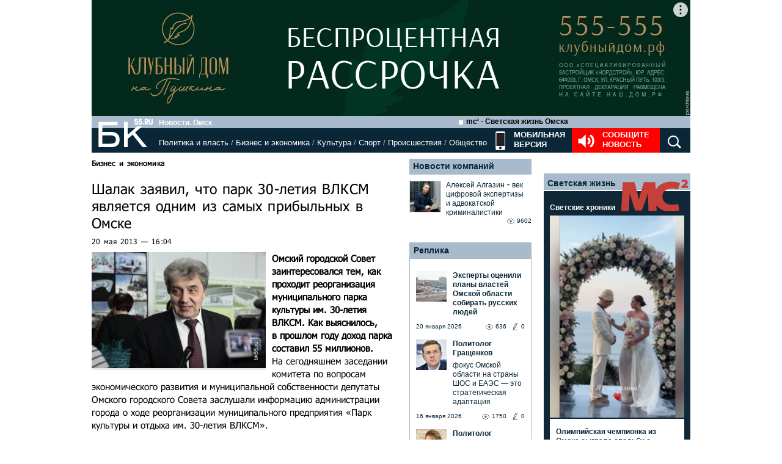

--- FILE ---
content_type: text/html; charset=utf-8
request_url: https://www.google.com/recaptcha/api2/anchor?ar=1&k=6LflARkUAAAAAEQM6BKYKpw3HxZF0Fk0CF42piE-&co=aHR0cHM6Ly9iazU1LnJ1OjQ0Mw..&hl=en&v=PoyoqOPhxBO7pBk68S4YbpHZ&size=normal&anchor-ms=20000&execute-ms=30000&cb=d4ougwwfaypk
body_size: 49173
content:
<!DOCTYPE HTML><html dir="ltr" lang="en"><head><meta http-equiv="Content-Type" content="text/html; charset=UTF-8">
<meta http-equiv="X-UA-Compatible" content="IE=edge">
<title>reCAPTCHA</title>
<style type="text/css">
/* cyrillic-ext */
@font-face {
  font-family: 'Roboto';
  font-style: normal;
  font-weight: 400;
  font-stretch: 100%;
  src: url(//fonts.gstatic.com/s/roboto/v48/KFO7CnqEu92Fr1ME7kSn66aGLdTylUAMa3GUBHMdazTgWw.woff2) format('woff2');
  unicode-range: U+0460-052F, U+1C80-1C8A, U+20B4, U+2DE0-2DFF, U+A640-A69F, U+FE2E-FE2F;
}
/* cyrillic */
@font-face {
  font-family: 'Roboto';
  font-style: normal;
  font-weight: 400;
  font-stretch: 100%;
  src: url(//fonts.gstatic.com/s/roboto/v48/KFO7CnqEu92Fr1ME7kSn66aGLdTylUAMa3iUBHMdazTgWw.woff2) format('woff2');
  unicode-range: U+0301, U+0400-045F, U+0490-0491, U+04B0-04B1, U+2116;
}
/* greek-ext */
@font-face {
  font-family: 'Roboto';
  font-style: normal;
  font-weight: 400;
  font-stretch: 100%;
  src: url(//fonts.gstatic.com/s/roboto/v48/KFO7CnqEu92Fr1ME7kSn66aGLdTylUAMa3CUBHMdazTgWw.woff2) format('woff2');
  unicode-range: U+1F00-1FFF;
}
/* greek */
@font-face {
  font-family: 'Roboto';
  font-style: normal;
  font-weight: 400;
  font-stretch: 100%;
  src: url(//fonts.gstatic.com/s/roboto/v48/KFO7CnqEu92Fr1ME7kSn66aGLdTylUAMa3-UBHMdazTgWw.woff2) format('woff2');
  unicode-range: U+0370-0377, U+037A-037F, U+0384-038A, U+038C, U+038E-03A1, U+03A3-03FF;
}
/* math */
@font-face {
  font-family: 'Roboto';
  font-style: normal;
  font-weight: 400;
  font-stretch: 100%;
  src: url(//fonts.gstatic.com/s/roboto/v48/KFO7CnqEu92Fr1ME7kSn66aGLdTylUAMawCUBHMdazTgWw.woff2) format('woff2');
  unicode-range: U+0302-0303, U+0305, U+0307-0308, U+0310, U+0312, U+0315, U+031A, U+0326-0327, U+032C, U+032F-0330, U+0332-0333, U+0338, U+033A, U+0346, U+034D, U+0391-03A1, U+03A3-03A9, U+03B1-03C9, U+03D1, U+03D5-03D6, U+03F0-03F1, U+03F4-03F5, U+2016-2017, U+2034-2038, U+203C, U+2040, U+2043, U+2047, U+2050, U+2057, U+205F, U+2070-2071, U+2074-208E, U+2090-209C, U+20D0-20DC, U+20E1, U+20E5-20EF, U+2100-2112, U+2114-2115, U+2117-2121, U+2123-214F, U+2190, U+2192, U+2194-21AE, U+21B0-21E5, U+21F1-21F2, U+21F4-2211, U+2213-2214, U+2216-22FF, U+2308-230B, U+2310, U+2319, U+231C-2321, U+2336-237A, U+237C, U+2395, U+239B-23B7, U+23D0, U+23DC-23E1, U+2474-2475, U+25AF, U+25B3, U+25B7, U+25BD, U+25C1, U+25CA, U+25CC, U+25FB, U+266D-266F, U+27C0-27FF, U+2900-2AFF, U+2B0E-2B11, U+2B30-2B4C, U+2BFE, U+3030, U+FF5B, U+FF5D, U+1D400-1D7FF, U+1EE00-1EEFF;
}
/* symbols */
@font-face {
  font-family: 'Roboto';
  font-style: normal;
  font-weight: 400;
  font-stretch: 100%;
  src: url(//fonts.gstatic.com/s/roboto/v48/KFO7CnqEu92Fr1ME7kSn66aGLdTylUAMaxKUBHMdazTgWw.woff2) format('woff2');
  unicode-range: U+0001-000C, U+000E-001F, U+007F-009F, U+20DD-20E0, U+20E2-20E4, U+2150-218F, U+2190, U+2192, U+2194-2199, U+21AF, U+21E6-21F0, U+21F3, U+2218-2219, U+2299, U+22C4-22C6, U+2300-243F, U+2440-244A, U+2460-24FF, U+25A0-27BF, U+2800-28FF, U+2921-2922, U+2981, U+29BF, U+29EB, U+2B00-2BFF, U+4DC0-4DFF, U+FFF9-FFFB, U+10140-1018E, U+10190-1019C, U+101A0, U+101D0-101FD, U+102E0-102FB, U+10E60-10E7E, U+1D2C0-1D2D3, U+1D2E0-1D37F, U+1F000-1F0FF, U+1F100-1F1AD, U+1F1E6-1F1FF, U+1F30D-1F30F, U+1F315, U+1F31C, U+1F31E, U+1F320-1F32C, U+1F336, U+1F378, U+1F37D, U+1F382, U+1F393-1F39F, U+1F3A7-1F3A8, U+1F3AC-1F3AF, U+1F3C2, U+1F3C4-1F3C6, U+1F3CA-1F3CE, U+1F3D4-1F3E0, U+1F3ED, U+1F3F1-1F3F3, U+1F3F5-1F3F7, U+1F408, U+1F415, U+1F41F, U+1F426, U+1F43F, U+1F441-1F442, U+1F444, U+1F446-1F449, U+1F44C-1F44E, U+1F453, U+1F46A, U+1F47D, U+1F4A3, U+1F4B0, U+1F4B3, U+1F4B9, U+1F4BB, U+1F4BF, U+1F4C8-1F4CB, U+1F4D6, U+1F4DA, U+1F4DF, U+1F4E3-1F4E6, U+1F4EA-1F4ED, U+1F4F7, U+1F4F9-1F4FB, U+1F4FD-1F4FE, U+1F503, U+1F507-1F50B, U+1F50D, U+1F512-1F513, U+1F53E-1F54A, U+1F54F-1F5FA, U+1F610, U+1F650-1F67F, U+1F687, U+1F68D, U+1F691, U+1F694, U+1F698, U+1F6AD, U+1F6B2, U+1F6B9-1F6BA, U+1F6BC, U+1F6C6-1F6CF, U+1F6D3-1F6D7, U+1F6E0-1F6EA, U+1F6F0-1F6F3, U+1F6F7-1F6FC, U+1F700-1F7FF, U+1F800-1F80B, U+1F810-1F847, U+1F850-1F859, U+1F860-1F887, U+1F890-1F8AD, U+1F8B0-1F8BB, U+1F8C0-1F8C1, U+1F900-1F90B, U+1F93B, U+1F946, U+1F984, U+1F996, U+1F9E9, U+1FA00-1FA6F, U+1FA70-1FA7C, U+1FA80-1FA89, U+1FA8F-1FAC6, U+1FACE-1FADC, U+1FADF-1FAE9, U+1FAF0-1FAF8, U+1FB00-1FBFF;
}
/* vietnamese */
@font-face {
  font-family: 'Roboto';
  font-style: normal;
  font-weight: 400;
  font-stretch: 100%;
  src: url(//fonts.gstatic.com/s/roboto/v48/KFO7CnqEu92Fr1ME7kSn66aGLdTylUAMa3OUBHMdazTgWw.woff2) format('woff2');
  unicode-range: U+0102-0103, U+0110-0111, U+0128-0129, U+0168-0169, U+01A0-01A1, U+01AF-01B0, U+0300-0301, U+0303-0304, U+0308-0309, U+0323, U+0329, U+1EA0-1EF9, U+20AB;
}
/* latin-ext */
@font-face {
  font-family: 'Roboto';
  font-style: normal;
  font-weight: 400;
  font-stretch: 100%;
  src: url(//fonts.gstatic.com/s/roboto/v48/KFO7CnqEu92Fr1ME7kSn66aGLdTylUAMa3KUBHMdazTgWw.woff2) format('woff2');
  unicode-range: U+0100-02BA, U+02BD-02C5, U+02C7-02CC, U+02CE-02D7, U+02DD-02FF, U+0304, U+0308, U+0329, U+1D00-1DBF, U+1E00-1E9F, U+1EF2-1EFF, U+2020, U+20A0-20AB, U+20AD-20C0, U+2113, U+2C60-2C7F, U+A720-A7FF;
}
/* latin */
@font-face {
  font-family: 'Roboto';
  font-style: normal;
  font-weight: 400;
  font-stretch: 100%;
  src: url(//fonts.gstatic.com/s/roboto/v48/KFO7CnqEu92Fr1ME7kSn66aGLdTylUAMa3yUBHMdazQ.woff2) format('woff2');
  unicode-range: U+0000-00FF, U+0131, U+0152-0153, U+02BB-02BC, U+02C6, U+02DA, U+02DC, U+0304, U+0308, U+0329, U+2000-206F, U+20AC, U+2122, U+2191, U+2193, U+2212, U+2215, U+FEFF, U+FFFD;
}
/* cyrillic-ext */
@font-face {
  font-family: 'Roboto';
  font-style: normal;
  font-weight: 500;
  font-stretch: 100%;
  src: url(//fonts.gstatic.com/s/roboto/v48/KFO7CnqEu92Fr1ME7kSn66aGLdTylUAMa3GUBHMdazTgWw.woff2) format('woff2');
  unicode-range: U+0460-052F, U+1C80-1C8A, U+20B4, U+2DE0-2DFF, U+A640-A69F, U+FE2E-FE2F;
}
/* cyrillic */
@font-face {
  font-family: 'Roboto';
  font-style: normal;
  font-weight: 500;
  font-stretch: 100%;
  src: url(//fonts.gstatic.com/s/roboto/v48/KFO7CnqEu92Fr1ME7kSn66aGLdTylUAMa3iUBHMdazTgWw.woff2) format('woff2');
  unicode-range: U+0301, U+0400-045F, U+0490-0491, U+04B0-04B1, U+2116;
}
/* greek-ext */
@font-face {
  font-family: 'Roboto';
  font-style: normal;
  font-weight: 500;
  font-stretch: 100%;
  src: url(//fonts.gstatic.com/s/roboto/v48/KFO7CnqEu92Fr1ME7kSn66aGLdTylUAMa3CUBHMdazTgWw.woff2) format('woff2');
  unicode-range: U+1F00-1FFF;
}
/* greek */
@font-face {
  font-family: 'Roboto';
  font-style: normal;
  font-weight: 500;
  font-stretch: 100%;
  src: url(//fonts.gstatic.com/s/roboto/v48/KFO7CnqEu92Fr1ME7kSn66aGLdTylUAMa3-UBHMdazTgWw.woff2) format('woff2');
  unicode-range: U+0370-0377, U+037A-037F, U+0384-038A, U+038C, U+038E-03A1, U+03A3-03FF;
}
/* math */
@font-face {
  font-family: 'Roboto';
  font-style: normal;
  font-weight: 500;
  font-stretch: 100%;
  src: url(//fonts.gstatic.com/s/roboto/v48/KFO7CnqEu92Fr1ME7kSn66aGLdTylUAMawCUBHMdazTgWw.woff2) format('woff2');
  unicode-range: U+0302-0303, U+0305, U+0307-0308, U+0310, U+0312, U+0315, U+031A, U+0326-0327, U+032C, U+032F-0330, U+0332-0333, U+0338, U+033A, U+0346, U+034D, U+0391-03A1, U+03A3-03A9, U+03B1-03C9, U+03D1, U+03D5-03D6, U+03F0-03F1, U+03F4-03F5, U+2016-2017, U+2034-2038, U+203C, U+2040, U+2043, U+2047, U+2050, U+2057, U+205F, U+2070-2071, U+2074-208E, U+2090-209C, U+20D0-20DC, U+20E1, U+20E5-20EF, U+2100-2112, U+2114-2115, U+2117-2121, U+2123-214F, U+2190, U+2192, U+2194-21AE, U+21B0-21E5, U+21F1-21F2, U+21F4-2211, U+2213-2214, U+2216-22FF, U+2308-230B, U+2310, U+2319, U+231C-2321, U+2336-237A, U+237C, U+2395, U+239B-23B7, U+23D0, U+23DC-23E1, U+2474-2475, U+25AF, U+25B3, U+25B7, U+25BD, U+25C1, U+25CA, U+25CC, U+25FB, U+266D-266F, U+27C0-27FF, U+2900-2AFF, U+2B0E-2B11, U+2B30-2B4C, U+2BFE, U+3030, U+FF5B, U+FF5D, U+1D400-1D7FF, U+1EE00-1EEFF;
}
/* symbols */
@font-face {
  font-family: 'Roboto';
  font-style: normal;
  font-weight: 500;
  font-stretch: 100%;
  src: url(//fonts.gstatic.com/s/roboto/v48/KFO7CnqEu92Fr1ME7kSn66aGLdTylUAMaxKUBHMdazTgWw.woff2) format('woff2');
  unicode-range: U+0001-000C, U+000E-001F, U+007F-009F, U+20DD-20E0, U+20E2-20E4, U+2150-218F, U+2190, U+2192, U+2194-2199, U+21AF, U+21E6-21F0, U+21F3, U+2218-2219, U+2299, U+22C4-22C6, U+2300-243F, U+2440-244A, U+2460-24FF, U+25A0-27BF, U+2800-28FF, U+2921-2922, U+2981, U+29BF, U+29EB, U+2B00-2BFF, U+4DC0-4DFF, U+FFF9-FFFB, U+10140-1018E, U+10190-1019C, U+101A0, U+101D0-101FD, U+102E0-102FB, U+10E60-10E7E, U+1D2C0-1D2D3, U+1D2E0-1D37F, U+1F000-1F0FF, U+1F100-1F1AD, U+1F1E6-1F1FF, U+1F30D-1F30F, U+1F315, U+1F31C, U+1F31E, U+1F320-1F32C, U+1F336, U+1F378, U+1F37D, U+1F382, U+1F393-1F39F, U+1F3A7-1F3A8, U+1F3AC-1F3AF, U+1F3C2, U+1F3C4-1F3C6, U+1F3CA-1F3CE, U+1F3D4-1F3E0, U+1F3ED, U+1F3F1-1F3F3, U+1F3F5-1F3F7, U+1F408, U+1F415, U+1F41F, U+1F426, U+1F43F, U+1F441-1F442, U+1F444, U+1F446-1F449, U+1F44C-1F44E, U+1F453, U+1F46A, U+1F47D, U+1F4A3, U+1F4B0, U+1F4B3, U+1F4B9, U+1F4BB, U+1F4BF, U+1F4C8-1F4CB, U+1F4D6, U+1F4DA, U+1F4DF, U+1F4E3-1F4E6, U+1F4EA-1F4ED, U+1F4F7, U+1F4F9-1F4FB, U+1F4FD-1F4FE, U+1F503, U+1F507-1F50B, U+1F50D, U+1F512-1F513, U+1F53E-1F54A, U+1F54F-1F5FA, U+1F610, U+1F650-1F67F, U+1F687, U+1F68D, U+1F691, U+1F694, U+1F698, U+1F6AD, U+1F6B2, U+1F6B9-1F6BA, U+1F6BC, U+1F6C6-1F6CF, U+1F6D3-1F6D7, U+1F6E0-1F6EA, U+1F6F0-1F6F3, U+1F6F7-1F6FC, U+1F700-1F7FF, U+1F800-1F80B, U+1F810-1F847, U+1F850-1F859, U+1F860-1F887, U+1F890-1F8AD, U+1F8B0-1F8BB, U+1F8C0-1F8C1, U+1F900-1F90B, U+1F93B, U+1F946, U+1F984, U+1F996, U+1F9E9, U+1FA00-1FA6F, U+1FA70-1FA7C, U+1FA80-1FA89, U+1FA8F-1FAC6, U+1FACE-1FADC, U+1FADF-1FAE9, U+1FAF0-1FAF8, U+1FB00-1FBFF;
}
/* vietnamese */
@font-face {
  font-family: 'Roboto';
  font-style: normal;
  font-weight: 500;
  font-stretch: 100%;
  src: url(//fonts.gstatic.com/s/roboto/v48/KFO7CnqEu92Fr1ME7kSn66aGLdTylUAMa3OUBHMdazTgWw.woff2) format('woff2');
  unicode-range: U+0102-0103, U+0110-0111, U+0128-0129, U+0168-0169, U+01A0-01A1, U+01AF-01B0, U+0300-0301, U+0303-0304, U+0308-0309, U+0323, U+0329, U+1EA0-1EF9, U+20AB;
}
/* latin-ext */
@font-face {
  font-family: 'Roboto';
  font-style: normal;
  font-weight: 500;
  font-stretch: 100%;
  src: url(//fonts.gstatic.com/s/roboto/v48/KFO7CnqEu92Fr1ME7kSn66aGLdTylUAMa3KUBHMdazTgWw.woff2) format('woff2');
  unicode-range: U+0100-02BA, U+02BD-02C5, U+02C7-02CC, U+02CE-02D7, U+02DD-02FF, U+0304, U+0308, U+0329, U+1D00-1DBF, U+1E00-1E9F, U+1EF2-1EFF, U+2020, U+20A0-20AB, U+20AD-20C0, U+2113, U+2C60-2C7F, U+A720-A7FF;
}
/* latin */
@font-face {
  font-family: 'Roboto';
  font-style: normal;
  font-weight: 500;
  font-stretch: 100%;
  src: url(//fonts.gstatic.com/s/roboto/v48/KFO7CnqEu92Fr1ME7kSn66aGLdTylUAMa3yUBHMdazQ.woff2) format('woff2');
  unicode-range: U+0000-00FF, U+0131, U+0152-0153, U+02BB-02BC, U+02C6, U+02DA, U+02DC, U+0304, U+0308, U+0329, U+2000-206F, U+20AC, U+2122, U+2191, U+2193, U+2212, U+2215, U+FEFF, U+FFFD;
}
/* cyrillic-ext */
@font-face {
  font-family: 'Roboto';
  font-style: normal;
  font-weight: 900;
  font-stretch: 100%;
  src: url(//fonts.gstatic.com/s/roboto/v48/KFO7CnqEu92Fr1ME7kSn66aGLdTylUAMa3GUBHMdazTgWw.woff2) format('woff2');
  unicode-range: U+0460-052F, U+1C80-1C8A, U+20B4, U+2DE0-2DFF, U+A640-A69F, U+FE2E-FE2F;
}
/* cyrillic */
@font-face {
  font-family: 'Roboto';
  font-style: normal;
  font-weight: 900;
  font-stretch: 100%;
  src: url(//fonts.gstatic.com/s/roboto/v48/KFO7CnqEu92Fr1ME7kSn66aGLdTylUAMa3iUBHMdazTgWw.woff2) format('woff2');
  unicode-range: U+0301, U+0400-045F, U+0490-0491, U+04B0-04B1, U+2116;
}
/* greek-ext */
@font-face {
  font-family: 'Roboto';
  font-style: normal;
  font-weight: 900;
  font-stretch: 100%;
  src: url(//fonts.gstatic.com/s/roboto/v48/KFO7CnqEu92Fr1ME7kSn66aGLdTylUAMa3CUBHMdazTgWw.woff2) format('woff2');
  unicode-range: U+1F00-1FFF;
}
/* greek */
@font-face {
  font-family: 'Roboto';
  font-style: normal;
  font-weight: 900;
  font-stretch: 100%;
  src: url(//fonts.gstatic.com/s/roboto/v48/KFO7CnqEu92Fr1ME7kSn66aGLdTylUAMa3-UBHMdazTgWw.woff2) format('woff2');
  unicode-range: U+0370-0377, U+037A-037F, U+0384-038A, U+038C, U+038E-03A1, U+03A3-03FF;
}
/* math */
@font-face {
  font-family: 'Roboto';
  font-style: normal;
  font-weight: 900;
  font-stretch: 100%;
  src: url(//fonts.gstatic.com/s/roboto/v48/KFO7CnqEu92Fr1ME7kSn66aGLdTylUAMawCUBHMdazTgWw.woff2) format('woff2');
  unicode-range: U+0302-0303, U+0305, U+0307-0308, U+0310, U+0312, U+0315, U+031A, U+0326-0327, U+032C, U+032F-0330, U+0332-0333, U+0338, U+033A, U+0346, U+034D, U+0391-03A1, U+03A3-03A9, U+03B1-03C9, U+03D1, U+03D5-03D6, U+03F0-03F1, U+03F4-03F5, U+2016-2017, U+2034-2038, U+203C, U+2040, U+2043, U+2047, U+2050, U+2057, U+205F, U+2070-2071, U+2074-208E, U+2090-209C, U+20D0-20DC, U+20E1, U+20E5-20EF, U+2100-2112, U+2114-2115, U+2117-2121, U+2123-214F, U+2190, U+2192, U+2194-21AE, U+21B0-21E5, U+21F1-21F2, U+21F4-2211, U+2213-2214, U+2216-22FF, U+2308-230B, U+2310, U+2319, U+231C-2321, U+2336-237A, U+237C, U+2395, U+239B-23B7, U+23D0, U+23DC-23E1, U+2474-2475, U+25AF, U+25B3, U+25B7, U+25BD, U+25C1, U+25CA, U+25CC, U+25FB, U+266D-266F, U+27C0-27FF, U+2900-2AFF, U+2B0E-2B11, U+2B30-2B4C, U+2BFE, U+3030, U+FF5B, U+FF5D, U+1D400-1D7FF, U+1EE00-1EEFF;
}
/* symbols */
@font-face {
  font-family: 'Roboto';
  font-style: normal;
  font-weight: 900;
  font-stretch: 100%;
  src: url(//fonts.gstatic.com/s/roboto/v48/KFO7CnqEu92Fr1ME7kSn66aGLdTylUAMaxKUBHMdazTgWw.woff2) format('woff2');
  unicode-range: U+0001-000C, U+000E-001F, U+007F-009F, U+20DD-20E0, U+20E2-20E4, U+2150-218F, U+2190, U+2192, U+2194-2199, U+21AF, U+21E6-21F0, U+21F3, U+2218-2219, U+2299, U+22C4-22C6, U+2300-243F, U+2440-244A, U+2460-24FF, U+25A0-27BF, U+2800-28FF, U+2921-2922, U+2981, U+29BF, U+29EB, U+2B00-2BFF, U+4DC0-4DFF, U+FFF9-FFFB, U+10140-1018E, U+10190-1019C, U+101A0, U+101D0-101FD, U+102E0-102FB, U+10E60-10E7E, U+1D2C0-1D2D3, U+1D2E0-1D37F, U+1F000-1F0FF, U+1F100-1F1AD, U+1F1E6-1F1FF, U+1F30D-1F30F, U+1F315, U+1F31C, U+1F31E, U+1F320-1F32C, U+1F336, U+1F378, U+1F37D, U+1F382, U+1F393-1F39F, U+1F3A7-1F3A8, U+1F3AC-1F3AF, U+1F3C2, U+1F3C4-1F3C6, U+1F3CA-1F3CE, U+1F3D4-1F3E0, U+1F3ED, U+1F3F1-1F3F3, U+1F3F5-1F3F7, U+1F408, U+1F415, U+1F41F, U+1F426, U+1F43F, U+1F441-1F442, U+1F444, U+1F446-1F449, U+1F44C-1F44E, U+1F453, U+1F46A, U+1F47D, U+1F4A3, U+1F4B0, U+1F4B3, U+1F4B9, U+1F4BB, U+1F4BF, U+1F4C8-1F4CB, U+1F4D6, U+1F4DA, U+1F4DF, U+1F4E3-1F4E6, U+1F4EA-1F4ED, U+1F4F7, U+1F4F9-1F4FB, U+1F4FD-1F4FE, U+1F503, U+1F507-1F50B, U+1F50D, U+1F512-1F513, U+1F53E-1F54A, U+1F54F-1F5FA, U+1F610, U+1F650-1F67F, U+1F687, U+1F68D, U+1F691, U+1F694, U+1F698, U+1F6AD, U+1F6B2, U+1F6B9-1F6BA, U+1F6BC, U+1F6C6-1F6CF, U+1F6D3-1F6D7, U+1F6E0-1F6EA, U+1F6F0-1F6F3, U+1F6F7-1F6FC, U+1F700-1F7FF, U+1F800-1F80B, U+1F810-1F847, U+1F850-1F859, U+1F860-1F887, U+1F890-1F8AD, U+1F8B0-1F8BB, U+1F8C0-1F8C1, U+1F900-1F90B, U+1F93B, U+1F946, U+1F984, U+1F996, U+1F9E9, U+1FA00-1FA6F, U+1FA70-1FA7C, U+1FA80-1FA89, U+1FA8F-1FAC6, U+1FACE-1FADC, U+1FADF-1FAE9, U+1FAF0-1FAF8, U+1FB00-1FBFF;
}
/* vietnamese */
@font-face {
  font-family: 'Roboto';
  font-style: normal;
  font-weight: 900;
  font-stretch: 100%;
  src: url(//fonts.gstatic.com/s/roboto/v48/KFO7CnqEu92Fr1ME7kSn66aGLdTylUAMa3OUBHMdazTgWw.woff2) format('woff2');
  unicode-range: U+0102-0103, U+0110-0111, U+0128-0129, U+0168-0169, U+01A0-01A1, U+01AF-01B0, U+0300-0301, U+0303-0304, U+0308-0309, U+0323, U+0329, U+1EA0-1EF9, U+20AB;
}
/* latin-ext */
@font-face {
  font-family: 'Roboto';
  font-style: normal;
  font-weight: 900;
  font-stretch: 100%;
  src: url(//fonts.gstatic.com/s/roboto/v48/KFO7CnqEu92Fr1ME7kSn66aGLdTylUAMa3KUBHMdazTgWw.woff2) format('woff2');
  unicode-range: U+0100-02BA, U+02BD-02C5, U+02C7-02CC, U+02CE-02D7, U+02DD-02FF, U+0304, U+0308, U+0329, U+1D00-1DBF, U+1E00-1E9F, U+1EF2-1EFF, U+2020, U+20A0-20AB, U+20AD-20C0, U+2113, U+2C60-2C7F, U+A720-A7FF;
}
/* latin */
@font-face {
  font-family: 'Roboto';
  font-style: normal;
  font-weight: 900;
  font-stretch: 100%;
  src: url(//fonts.gstatic.com/s/roboto/v48/KFO7CnqEu92Fr1ME7kSn66aGLdTylUAMa3yUBHMdazQ.woff2) format('woff2');
  unicode-range: U+0000-00FF, U+0131, U+0152-0153, U+02BB-02BC, U+02C6, U+02DA, U+02DC, U+0304, U+0308, U+0329, U+2000-206F, U+20AC, U+2122, U+2191, U+2193, U+2212, U+2215, U+FEFF, U+FFFD;
}

</style>
<link rel="stylesheet" type="text/css" href="https://www.gstatic.com/recaptcha/releases/PoyoqOPhxBO7pBk68S4YbpHZ/styles__ltr.css">
<script nonce="ieXAse_v53dbCkyqNmnquw" type="text/javascript">window['__recaptcha_api'] = 'https://www.google.com/recaptcha/api2/';</script>
<script type="text/javascript" src="https://www.gstatic.com/recaptcha/releases/PoyoqOPhxBO7pBk68S4YbpHZ/recaptcha__en.js" nonce="ieXAse_v53dbCkyqNmnquw">
      
    </script></head>
<body><div id="rc-anchor-alert" class="rc-anchor-alert"></div>
<input type="hidden" id="recaptcha-token" value="[base64]">
<script type="text/javascript" nonce="ieXAse_v53dbCkyqNmnquw">
      recaptcha.anchor.Main.init("[\x22ainput\x22,[\x22bgdata\x22,\x22\x22,\[base64]/[base64]/[base64]/bmV3IHJbeF0oY1swXSk6RT09Mj9uZXcgclt4XShjWzBdLGNbMV0pOkU9PTM/bmV3IHJbeF0oY1swXSxjWzFdLGNbMl0pOkU9PTQ/[base64]/[base64]/[base64]/[base64]/[base64]/[base64]/[base64]/[base64]\x22,\[base64]\\u003d\x22,\x22aAHCtVRxw47Ct3oAwqMKw4bCvw/Dn8KhXB89wrsCwrQqS8OBw7hFw5jDncKsEB8NW1oMdwIeAzjDjsOLKXNSw5fDhcOqw4jDk8Oiw7Ffw7zCj8OWw4bDgMO9NXBpw7dQLMOVw5/[base64]/e33CvcK2wo/Ci8Ogw6TDrMOAHMKFH8O5w7zCoTfCrMKQw49ManBuwp7DjsOBYsOJNsKfJMKvwrg0KF4UcjpcQ3zDlhHDiHPCp8Kbwr/CgUPDgsOYe8KbZ8O9OTYbwrovJE8LwoEowq3Cg8OywqJtR2XDg8O5wpvCnlXDt8Olwp9feMOwwqF+GcOMaz/CuQVOwr1lRnvDkj7CmQjCoMOtP8KJIW7DrMOFwqLDjkZQw4bCjcOWwqvCuMOnV8KWHUldHsK1w7hoORzCpVXCm2bDrcOpMF0mwplvegFpeMKMwpXCvsOJQVDCnyQ9WCwNOn/DlXAYLDbDj1bDqBpBNl/Cu8OWwrLDqsKIwr3CoXUYw6LCn8KEwpcVJ8OqV8KLw7AFw4RCw4vDtsOFwoFIH1Nja8KLWgACw755wpZTfiluaw7Cuk3Cj8KXwrJDAi8fwrzCqsOYw4oVw4DCh8OMwoAwWsOGdkDDlgQiQHLDiFPDrMO/wq0CwrhMKRVBwofCnitlR1l7SMORw4jDvhDDkMOADMOBFRZ4eWDCiHrCvsOyw7DCuhnClcK/LsKEw6cmw63DtMOIw7xuFcOnFcOaw6rCrCVhJwfDjCvCoG/[base64]/[base64]/DhsO5R8KjSjrCqmBhwpTCu8KGw5ZGNA5/w7HDt8OwWBUNworDh8Oja8OAw5LDpkkrUG3ChcO/ScOjw6XDii7Cl8OlwpDCl8OTbn1/dMK+wpIpwoXDhMOywqHCumvDj8Kkwq89UsO0wqpkMMKowol4AcKpAMKPw7JsNMKVA8O+w5PCnlUzwrRZw4cRw7UhHsOlwolCw6AhwrZ0wrnDq8KQw74CG2jDg8Kew4oVF8KVw4gdwrwGw7bCuDvCqG9swofDl8OwwrNmw6UScMKFacKiwrDChgzCjwHDkV/DkcOuWMO2asKcCsKjMMOHw7Fsw5fCuMKJw7PCosOcw7/Dq8O9TygFw5pmfcOaBjTDvsKcJ0/Dp0xsUcKlN8KhdcKBw6F2w4wHw6pTw71NOEECVRvDq3tUwr/CtcK/WgzDmQHDqsO8wrBiwobCnAfCrMOVV8K0YS1NMcOce8KkMiTCqjrDq1dpXMKOw6fDncKzwrvDjkvDnMO8w5XDuGjChANrw5B0w74bwoFuw6nCs8K6w6/[base64]/CvSxyw7TChEMVwozCix4LKTcUTQJZQjRkw64bb8KdecK/BUHDqnfCj8Kqw5oydB/DsWhFwqvCisKjwpbDkcKMw7fDisO/w54ow4jCjy3Cs8KmbsOFwqlQw7p0w41rLcOIZl7DvT9Uw4zCg8O3Y2XCiSBAwqAzEMORw7vDoGbCi8K6Qi/DiMKdV1HDrsOhGAvCrwDDi0sOVsKhwrwLw77DiAPCjcK7wo7Dq8KuU8Ovwo1vwo/[base64]/DpMO4BMOqwqfCnsKgw4PCggDCvsOBJXR5cWbCp2B5woF+wpsWw4/CmFVzMsK5U8OmFcK3wqEzT8KvwpTDucKxBTrDiMK0wq42I8KGPGJTwpJqL8KBVxozRVoTw40KaRp8a8OnSMODScOSwpHDn8Ocw79Aw6IQcMK/wqFoFV0YwrPCi39DQMOfQm40wrnDkcKWw6pCw4bCoMO0IcOxw4zCtk/[base64]/DvsOwwq8Gf2TDh8OtFAvCvMOhcx3Do8K7wpBrwrnDoF3Dkw9xw6YmU8OQwolFw6xIB8OTXhEjQnQ0UMO/VEoFdcOyw6FWTzPDtn/Cpk8ncS06w4HCtsK6a8Kxw4x5AsKDw7YtMTjCl1PCskRjwq93w6/CsEfDmcOpw63DghjDuEvCti5BIsOqesK7wog5R1LDvsKzKcKzwrnCkVUAwpPDhMKrXSt8wrINfMKEw7QKw5jDmiTDmXnCnGvCnAhiw5kacUrCi1DDmMOpw5pKSW/Ds8K6dUMZwo7Dm8KNw4XDtxdJdsKywqpOw74GPcOIMsOeRsKowpcJH8OoO8KGQcOQwqvCk8K9YxcpdDxTAQtiwopjw6/Ch8KeR8OlFhDDisKxPF4cXcKCJsOow6TDs8K/Njp/[base64]/CqMKYLsKMWjovw77DiFTDnBDCn8OIw4DCvTgWYMOPwqUpS8KDZB7Ch1DCpsKCwqhgwrnDnnfCvcKPR00Hw7vCnMOmfcOXAcOjwpzDk3zCtnEyVnrCv8OlwpjDt8KzOlbDqMOjwrLCsW4DT3vCi8K8KMKiATTDvMO+X8KSMlvDssOrO8KhWS/DrsKnCMO9w7x0w71ewr7CssOUGMO+w78/w4tIUgvCtMOrTMKfwobCjMO0wrt7w4PCkcOpV243wrvCmsOywpFSworDocKlwp0PwpXCinvDvklBNwUBw60zwpnCoF/[base64]/CpsKuEsKqPXRbw4fDp1k6XwrCucK5wp4HQcOkahNMOkdIwoE4wo/CosODw6rDqh05w4vCqsOLw7TCqxEwAA1UwqjDgW9XwoQ9PcKBQMOyZx9Yw6jDoMO/DTxlSlvCvMOGSFPCqcOId25uRQ5xw50GbgbDoMKFUsORwoR5wq7DtcKnS3TCgFp+Sw1RAsK+wr/DikDCkMKSw6ADblhMwqRpA8KIYcOwwolpYVAXMcKDwoENJ11KFQ/DgR3DmcKTEcKRw4Qgw5R6U8K1w6VuK8KPwqgtHz/[base64]/CusORwqXDocOewrrDksO8w4HDh8OVwoXCsMKVe8OUPVPDhWTCvMOfXsOlwrIcUTJPFBjDmiQUTUjCrx0hw484T1xvL8OewqzDjsO+w63Ch1LDgCHCiXdyH8ODXsKhw5p3FmHCrGtzw75nwrrCsjFEwrXCqg3CjCENRm/Dt3zDlWVzw6J1S8KLH8K0HkTDpMOwwr/Ck8OYwp/[base64]/UjbDlUTCvHZ4DiErw5PCr1IJcMK8IcOGNxnDoVUEEsKIw64iVsO6wrp5XMK+wqTCkFosXUtZISUCOMKZw6nDocKhXcKyw4h7w6TCozzCgCtSw4vCsEfCqsKWwpo/w6vDlUHCmHRkwrscw5bDvCcpwoR4w7bCk2nDrgxJLj1ATQcqwobChcOEc8KwQiNWQMOiwoHCjcOOw6rCscOGw5MSIzrCkTA6w5wEacObwpjDp2LDoMK/wqMgw7HCjsOuVhfCtcOtw4HDimEAME/CisOHwp5IHidsSsOIwojCusOOFnMZwrPCtMKjw4zCtMK0wogbAMO0IsOSw4Qcw7/ComYraztuB8OWHk/CrsOfSllhw4jDi8Ksw7hrDifCgibCg8O7B8KiRzTCiwtuw4cxVVHDosOUecKPLht2dcKcHDJIwqw8w6rCg8ObTDDChnpdw4fDicOOwr0DwobDvsOAwq/[base64]/wrQqFMKHwoRMwqZXfsKLB1XCjBbCqMKTYyg5w51tPDLDg1hhwrPCksORS8K1T8OqLMKqw7fCj8KJwr1Cw4NXby/DmEFSTzh/[base64]/ChMKVFsKTH8OxbMOxw6JpwohkBEbCgMOdfcOXECtVTsOYBsKvwqbCjsOFw5pNRlnCmcOLwplsTsKYw5/[base64]/T0PCiMOLTsOnwoAxwqzCs09bwroyw7BCw7/ChsOUdULDlMK5w5PDlGjDu8Otw7TCk8KwZMKEwqTDrBgGacOow6glC1VVwoXDnyLDvioHDHDCoT/Ch2VbG8OuCzkcwp0Gw7RIwozCshvDhCzCrMOCYm1zaMO1BT3DhVs2DVQewo/DlMOsAVNGXcK/X8KSw7cRw47DtMO8w5RNEis6ZXZXEMKORcKcRMOZLUHDilbDqirCsRl+ISkvwp1VNlTDqEs4PsKrwopWW8Kow5oVwr5Ew77Dj8Okwp7DtxLDsWHCiWtNw5R6wp/DmcOOw4rDoQkDw7jCr37CncKkwrM3w6jCpBHChjJoLkkuZlTChcKvwowOwpTDpijCo8Oxwr4/wpDDj8KxGMOEDMOXJ2fChxJ+w7rCjcOmwo7DgcO+F8O3JRISwqlmAFfDicO1wqpgw6nDrkzDkXLCpcO8fsOFw78Pw4FWWmzCu0HDmBJ4cB/[base64]/CtMO8MnYXDcO7LcKUJiQyc8ObFMOvXsK2LcO5EAkXH3QvX8KKBgcUVCvDvVBtw6ZZVwFwQ8OqHU7CvU14w4d+w6BDVFZsw4zCsMK/Y2JUwqhRw4lNw4jDpjXDjW7Dr8OGUhzCmnnCp8OlOcK+w6ItYsOvIQDDg8KCw7XDnkvDklHDn2I0wqDClB3DscOpSsO9aRNKN0zCssKrwoRow6djw5AVw4HDtsK1UcK3ccKYw7V/dBN7X8OTZ0kcwoctJUgCwqcXwpVqSTcEEFlXwqvDgHvDsi3Dh8Kew68yw43DhDvDqsOgFnPDhVEMwp7CvDw4PAnDuVYWw7XDtkccwrjCh8Ouw63DnzvCvTzCqVFzRiodw7nCqmEdwq7Dm8OPwr3DtF8/[base64]/CmgzDjMKMw7QBwpjDtsKmw4ZOJCXClcKoMMOFYMKBQ8OmI8OrS8OaagJeYALCuEnCmsOpR17Cp8KBw5jDgcOlw5zCmw3CqmAww7nCnlELZjbCvF4Yw7bDo0jDhgQIVA3DkxtVLMKlw4MXA1rDp8Ocd8OhwpDCocK1wr/Cl8OBw7hCwqVbwpTDqgcCQxg1AMOVw4pWw79kw7QIw7XDqcKFAcObfMOmaHBUVEoywr5wAcKNIsKbYcORw5l2w78yw7TCmip5aMO6w7TDusOvwqUvwpXCoAnDjsOzAsKtClM6bVjCmMKow5/[base64]/[base64]/Dh1rDn8KYwpZZwqp9wr7DnHoOUyjCtsKMw77CpcK1w5/Cq3kpAnUQw4Bzw63CvBxyDWDDsETDvMOAw7TDtTPCnsK0CmPCk8O8ZBXDkMKnw5IGfsKPw5XCnVbCocO0M8KWJ8OYwprDgULCssKMQ8Oww6nDmBQMw7hVcMKFwqTDnl18wq04wqDCmGnDriIqw5/ComzCmyIBCMKIGDDCpVNXMMKYHF9kW8KiDsKbFSvCnwDClMOVQ20Fw4dWw6NEO8Ksw4TDs8KmT3zCgMOlw7EMw6p1wot4Rg/CmsO6wq45wrLDqCXCrz7CjMOuecKERzkmcThPwrDDuhM1w7DDtcKKwoDDiwtLM0/CtsO5HsOWwoFBWToqTMK8asOoADhnSXfDosKkMV97woR/wrA7A8Kgw7DDsMKxE8KuwpkXWMO8w7rChmPDsQlSPFxOCcOhw7USw754aUwYw4DDpE3CoMOFLcOGUj7CkMKlw4oxw4gVSMOzL3fDgFfCssOFwqoMRcK4Yn4Kw4fCi8ONw5tcw7bDssKnVsOOLyRWwpZDIGwZwrJDwqPCnCvDrzHCu8Kyw7/DssK8UBPDhMKAfGVJw6rCghoIw6YVRi5nw7LCgMKUw7LDn8O9IcK7wqzDn8KkWMOtD8KzL8OrwpR/TcOhCsOMKsOsJDzCqG7DlTXCpcKJH0TCrsO7awzDvcOVIsOQecKKMcKnwoXDgm7CvsOJwpYVCsKTUcORBEwhecOkw5TDrMK/w6YSwrvDnBHCo8OtIgLDpMK8fH1iwrHDicKcwoc7wpvCgADCp8OQw7tAwpDCsMKjbMKvw585W3EKDHjDg8KoGsOTwpHCv23DhcKFwqDCp8KJw6zDiCs/IzDCiijCr3kcLCZqwoAIesK2OVZsw53CigrDplbDmMKhQsOgwq8cesOeworCpV/[base64]/[base64]/CnsOSw6/Dp8OQBzoqwonCg8O6PkUgw4zDglwRUcKILVJfaArDn8Otw7PCtcO/T8OSLU0Hwr1fXDnCu8OsRW7Cs8O7BsKdVG7Ck8K3Ih0bI8O1S0DCmMOnVcK5wp3CgCFwwpTCr0QiB8O0PMO8R0IswrXDpR1dw65YERYxA3cMEcK8Y0Qjw64cw7TCrwsZaRXCuD/[base64]/DpMOQdcOlw6PCjlwywppuXcKzw7jDq8OPGVgOwpXCgifCgsOzAjHDo8OrwrbDgsO9wqnDngHDvMKbw4fCoU0AAlESYBZUJcKiE3IYUCRxHA/CsCvDtkRtw5HDjg48NcO7w54Rwo3CphvDhSrDocKIwp9eBk0FccOQezjCgcOiAg3DrsO+w5FNwoMPGcO4w5J1UcOqcQ1/TMORwpTDtTBgw7bChQ3Dg1XCmlvDucOOwo1Sw6/Cu17DgCl5w6U+wqDDksOhwq8FXlXDjcK3KztoEHx2wqpyGVfCusOuesK7Bm1gwoB+wplKGcKWV8O7w6/Dj8Kew4/DjjsEe8K+Gl7CsHlXHSkxwpBCYzEPA8K8YjpfC3sTXHN1YDwdL8KrAidTwoHDinTDjMKpw7pQw7LDvD7Dl3xzY8KLw5/CgB0mDsK/KzTCsMOHwrogw4jCok4MwoHCt8O/w6/DvcOCY8KnwobDn1VfEMOFwqVHwpQfwpJGBU8iEk0BP8Knwp/DscKGE8OqwrfCmWNyw4vCqmtOwp1rw4A0w50gb8OvK8OKwpBQbcOYwos2SSV+w78sCx50wqtCPcO9w6rDuRTDlcOVwoXCpx/DrynDkMOIJsO+PcKHw5kNwoo7SMKtwpUKRMKVwr8Dw6vDkxLCp0xMaCHDhCMSWsOcwrrDusOoB2TCr1l0wqEYw54xwrzCli0UX3/[base64]/DtsOTwpLDmwEhwpvCqWI1YVlQw5NLScKuwpbCoWrDnQXDocOgw6ciwqFKXcO7w4nCryxww4hBIx8ywoldAAYFFFhuwoJAasKyKMKxCUkDf8KHSDjDr1vCigDCicK3wrvCp8O8wqxawqptd8OtDcOhQiEmwocPwrpMLjDDr8OlM15mwpLDj2/CjgPCp3jCnVLDlMO8w4dTwo9Sw51hdR/[base64]/w47CpT1DGMOowogzB8OowqtfcHBNw6jChcKkPsK9wrbDucK2DcKPHCfDt8OWwotiwobCuMKOwrnDucO/a8OnCRkRwoITX8KiS8O7TTcowrcvOwPDmkY2GE8Dw7HCk8K1w75ZwpvDjcOxdBXCswTCgMKjE8K3w6rCtXfDjcOLD8OWIMO6bF5aw5ADasKRV8ORH8Khw5HDpjfDucKYw4g3EMOLFVjDsGB/[base64]/a8KxDcKqwqw3JmRlwrMWRsKse8KzVFtOJhTDicKowrvCp8K4fMO+w7PChwY5wrLDmcOKG8K/wp1Awq/DuTQgwp7CmcOdWMOZHMK0wrjDrcKxMcOcw61IwrnDmsOUdy4yw6nCuVtXw5IAB2pGwq7DmQ/CuljDjcKNeEDCtsKYcGNDeSEywoMrBD5HcMOTXVhRPl4QNhVCEcOdMcOXIcKdMcKSwpwFAcOEDcOOa2fDocKBG0jCtyzDmcOoW8OGfUZea8KIdibCp8OkfcKiw7UoZsOBSRvCk1I0GsKuwqDDrEDCh8KlCTVYHhfCghZWw5MYIsKFw6nDumlTwpACwr/[base64]/woZ/QD45PMKsw63DtMO9GmtVE1hFw4UiGjDCusOXIcKHw6rCiMOww7zDjcOtE8KNL1DDosKTNsOMXy/[base64]/CtCdGJ3vDqD1ww7fDgiPCkMK/wq3DoBvCsMOuw6M6w4w0wpZkwqbDlcOsw43CvzlhGQJ1ESATwpvDhsOWwq/Ci8KGw4zDlULCrAw3ahteNcKSF2bDhTcGw77Cn8KGIMOKwptHGcK2wqjCtMKcw5Qlw47CuMOMw67DtMKMf8KHfmnDm8KRw5DCiGPDoDXDlMKUwr3DoBpMwqYow75Uwr/Dj8OXQApZZRrDqMK6BgvCrMKxwpzDrHkrwr/Du2jDjMOgwpzDgk/DpBULBlAKw5jCtGPCoX0fT8OxwqB6ATbDsks7WMKIw4/[base64]/[base64]/w4cWAkbCrsOWRcOAw48iBsKMwpplVTTCucOfUcOVVMKxfzzCtVbCqgbDhWTCvMKqJMK9c8OjFVPDmR3DpCvDiMOAwo7CjsK4w7AEcsOgw7BcLRLDrk/CvTvCjE7DiRg6b2jDrsOMw5fDhsKqwp7CgUElY1rCtXd4ecK/[base64]/[base64]/ClsOyVMOaNREqEUzDqcKQw60BDQrChMObwpXDnMK9wpogKsK+wqBkUMK8FsKHVsO4w4LDpcKxMVrCtDlcP301wrwjRcOjWwpfR8KGwrDCk8ORwppfJMOWw4XDqDE7wofDnsORw6LCo8KDwrlpw6LCu3/[base64]/DS/DjcK2FcOcGg18wqtVa3VCG0MGwrYiEjs5w5s3w75qacOpw6hEUsO9wrDCklZbS8KEwqLCr8KDFcORf8O2XFPDosK4wq4rwplCwqpCHsOyw51twpTCpcKYLMO6KHrCmsOtwqHDq8KiMMO3IcO6woc1wpMqS1oVwo3Dj8ORwrLCsBvDosOZw5JWw4bCqW7CrFxTfsOMw6/DtBFWMU/[base64]/JTVYwqvDp0Erwowaw7nCuyzCpC7CigPDmMOoVsKVw6JmwowJw6kWPMO8wrDCu04EWsOdd2zDjknDgsOefh/DtGVwSkVrUMKJMg4Kwqs3wqLDhlNWwqHDkcOFw4fCmAc/FcKqwrjCj8Odw7N3wo0cAkIObQbCgB3DoCPDi23CqsKGNcO7wpDCtwLCi3slw7FqAcKWHVbCqcKOw57Ct8KJCMK/eBxWwplSwocpw69Cw4IjZcOaVAgpEW1gPcO4SFPCqsK4wrdFw6LDlyZcw6oQwrcTwr1YeFZhCxwVAcK3IQvCol/[base64]/CjSPCtcKCwrhMKUQmw6gSw6HDhcOhSmXDnjfCkMOsd8OoXTZ2wrnDmGLCsQI/ScOjw6dQQcOifX59wrs+VcOIW8K3UcO3C046wqFywqzDtcO9wqHDjMOhwrEawprDr8KLc8O8Z8OLdiHCvHjDvk7ClXA6w5DDjsOKwpFbwrfCocObPcOAwq5Aw6jCkMK7wq3DhcKOwofDqHLCsjbDuVsUN8K0IMOxWCxXwqF8wohnwqHDjcO9QFjCrVw/GsOSPx3DlDY2KMO+w5zCnsOHwpbCqcONLmzCusKdw7U3wpPDl17DqWwHwpfDqywfwqnCisK6asKxwoXCjMKEKQVjwqHCuFViBsOSwq5RccO6w5FDQipQecO4DMKdaC7DlCt1wot/[base64]/CkcKwFMOHwqp1wokib3R7WlEaw4Ffw4PDh1jDi8ODwqTClcKTwrHDu8KcXlZaKhwbEkd7M1XDm8KUwrcQw41JYMKIZMONw5HCiMO+BMOfw6/CtGgpB8OfJ1fCo2Z9w5DDlQ7Cml0TccKsw6s1w7DCrm5aOwLDgMKvw4kYLsOCw7rDvMOaWcOowqYlZDDCrnDDqzdAw6zCrnVkWMKdGHLDqytbw7h3VsOmIMKmHcOeQgAswqg0woFTw5c/w4ZFwoHDiAEJdGl/FsKnw7BqFsOYwpvCiMKlT8Oew4HDoXYZC8K3U8OmdCXCjTRaw5RCw7LDoUFRSS8Ww43Cu3YDwrFvP8O8J8O5RiUOPzVFwrvCunhPwrPCp0/CtmvDu8KwYnfChUlfHMOVw5x3w7QEHMOdS0sgZsOSd8Kaw4Bpw4g9EgxQecOZw7/Cg8OzA8OBIy3CisKkPMK0wr3DpcO0w5Q0w7PDiMOkwo4VDXAVw6nDhMK9bSLDqMKzR8Oqw6IaQsOGDmhXaWvDnsKtD8KmwoHCssOsP3/Cry/DuV3CiRovHMOwGMKcwpnDicOuw7Jbwo5iPDhdN8OcwpgnPMOJbiDCncKFcUrDlBcZf2dBG2/CvsKjwpJ/[base64]/w648w4Jww4I+GMKEw5dtwplfWw3DqTLClsKOwr8Jw4c9w5/[base64]/[base64]/CvhRcDV7ClMKeDcO7BUbDnXHDkQUGw5/CmExoB8K4wrN4Vy7DssOAwoPDtcOgw5HCtsO4d8O0CcKYf8K3a8OqwppWccKgW2ICwr3DvErDr8KvacO+w5oBSMOZb8Onw5Zaw5M2wq/ChsKJRyjDhmXCilopw7fCkl3CgMKiYMKZwrBMScK+KnVXwpQhZMOaVAYZB21HwrfDtcKKw6HDnlgOX8KGwrZhFGbDihAxdMOBfsKLwrJcwpVHw7VOwpbDscKWLMOVYcKmwoLDi17DlGYUwpHCpsKOL8O5TsO0ScO8EsOMFMKcGcO4CRABQsOFYlhjEHVswqdgbMKGw4/Ch8OowrTCpmbDonbDiMOdR8KnWVVhw5Q+FTEpMsOXw65WFcK9w7LDrsK/KHd8QMKywpnDoHxbwrjDgx7CoTd5w59HPngAw5/Cq0N5UlrDtyxdw6XChyrCrUNQw5BKE8KKw5/Cuk7DhsKMw6QjwqnDrmJVwpYNc8O7ZcKhasKudFPDpCRyCHg4MsOEKHc2w7nCsGLDgsKdw7LCkcKeXBsjwogbw4t3UEQnw5XDjg7CtsKhHXrCkAnDkHbCtsKOQEw/[base64]/[base64]/CucKqBcKiRSNMZU/Dt8OKEsOwJ1Utw6pNw7rDqjNqw7vDo8KYwogUw4oGRXgMIAx8woRswrTCtHo1HcKsw7TCvwwoIwfDmBpRDcK+b8O8WQDDocOYwrMDLcKJAC94w64/w4jDksOUCGbCm0fDhcK9AGcLw47CnMKCw5vCicOZwrvCtmdiwr/CnjvDtcOJG1pKQyI5worCjMK3w63DnsOAwpIXYT5Vb2kwwpvCi0HDoH/CnMOew7jChcKycW/DtFPCtMOyw53Ds8KEwpcEKR/Ch0kwQSLCoMOFJWTCnl7CmsOfwq/Ctng9dwVFw6HDtHDCkxZTFlpDw4DDrDV/VxhPF8KNSsOjAx/DqMKobcOJw40XS0R5wrbCjsO7OsKLL3kQBsOJwrHCowrCnQkIwrzDgsKLwqXCksOowpvDr8KdwqB9w4TCmcKUfsO/wonCpFR4w6w7DinCqsKEwq7DncKqAMORQ0/DusOhcwjDuVjDhMKWw64sB8OAw4XDnU/CksKFZVp4FMKSdMOwwpzDs8O1wrsNw6nDvEQ2wp/Dp8KPw7IZHcOuA8OuXEjCkcODCsKfwq8ZPFImXMKUw6VHwqMjK8KdL8K+w6DCnQjCo8KcDcO4c1bDkcO5I8KUa8Odwol+wqvCkcOAewkhScOuLQYkw6d8w5l1dCkHf8OKTBtlacKNJX/DqX7CkcKZw7NTw7XCuMKjw7bClcO4Vngww6xkUsK1DB/[base64]/CoAjDscOkLsOOwpTCiQ3DgnPDpgdQN8OQVy3DgMK7NcOKwo1LwpbCrhXCt8KrwrBIw7pawqDCoX96acOhL10lw6l1w6NBw7rCvgoJMMK/[base64]/Dtn3DnMKHbcOvU8Ogw73DncKIMgMiwq8nGVIJL8Khw6PClTDDjMKsw7wodMKRKR5kw47DkgHCuQHCsEDDkMO0wpB0CMOGwrrCs8KjfcKpwqRJw7PChG/[base64]/[base64]/KkA/QsKiw6g6wpfDu8OXwpLDk1PDvsOSOAEsX8KwORpJeg8rVxrDqzYvw6fDh0ZfX8KFTMObwp7Cm33CmDEdwqsFEsOeDQAtwrt6OQXDscKpw4Y0wqRFZHLDjV4wbMKhw6lqXcOXGEzDrsK4wqDDqz/Dm8OdwphRw7FYXsO9S8Kvw4nDtMOsQRLCm8O0w5zCusOIEAjCrk7DpQlQwqJ7wozCjsOkLWnDjyrCq8OFEyXCoMO9wrVZasOPw5w4w50rNRI8f8OMdlfCtMOzwr9Pw4/DvMOVwo8EA1/DhG7CswpDw5o3wrQtagQjw711RDbDgyMjw6XDnsK5UBZMwoZ1w5p0wp3DsxjCnT/[base64]/DpsO3wrF2w7l+w6LDlTjCgMKEwr16wqPCpDzCiMObEiUSOHvDucOAehA7wq/Djx3CmMOBw55qEl05wo0EKsKiQsOhw64GwqQpGMKjw4jCpcOIH8OuwoZmBQfDrnRcKcKmeAfDpnUkwpjCuzgJw7gBYcKWZk7Ciw/DgsO+SCrCqEEgw4p0VsKnCMKqVWUoUVTCgGzCn8KRdnrCh3DDgGVaMsKxw5MAw77Dj8KQSTQ7AG8ZL8Ogw5bDsMOHwrHDgm9Iwq5CfnXCmMOsDm3DicO3woYULsOhwq/[base64]/DihxhFMKjw4bDvsKiwqnCjG83woDCqMOsU8ObwqMeLCPDnsOhKCkKw6vCrDnDuD9bwqNAA2xtaX/DvkHCqsKlGiXDr8KXwoEiSsOqwoTDkcOTw7LCjsOiwrXCpkrCuw7DvMO7WG/DtsOgVizCocOywrDCuUnDv8KjNQ/CkMKXTMK0wonClAvDrgp3w6wcIULCmsOYNcKCKsOpU8OdVMK6wp0MWUHCsyLDpMOfKMKLw7fDji7CgUk7w4bCi8Ozw4XCsMKHLHfCtsOAw7NPM1/Cj8OrBn9kUy3DrsKQVEs9T8KOAMK+ScKaw67Ch8KabsOjW8O8woc4fUjCv8ODwr3CoMOww7UUwr7CgTlAJ8OyMxbCisOsdWpmwrl1wpduWsKDw6Uuw5FCwq3Cux/DpcKBY8OxwpZ9wrs7w6PClCQxw63DrVzClsOiw71zaT5rwovDv1hzwp9bc8Ohw4LCllJaw5jDnsOfKMKpASXCgivCr2BIwqd0woBkF8KGRm4ow7/CjMOzwozDhcOGwqjDocKZJcO9bsKuwrjClcKvw5zDqMObLcKGwqtOw5s1ScKMw5zDsMOXw63DnsOcw5DDqFIwwprCjWQQDiDDtnLCqiUbwozCs8ObecKKwpPDrMKZw5Y/c0jCjiXCnsKzwqrCgR4WwqIbe8Ovw7rDoMO0w4DClsK5GsOdBsKYw6fDjMOowpPCggTCtmMhw5DCnj/CvXJDw7/CkB5Ew5DDp3FtwpLChSTDoTrDj8OPX8O/[base64]/Dh8OAMzVfw7EiQ8OUGcO/wp/DuzAUKVrDthE6w4lpwpIJOwEeMcKlVMKJwq4Xw6Qmw7dbcMKIwrFBw7BsQMKNOsKcwo0iw7PCusOrZhlIHynCj8OfwrzDq8Opw5TCgsKZw6ZhOH/[base64]/DgxvDmjwfwqc/wpcCwqXDhsKqwqozw73CtMKHwo7DhU3DkCXCs2tWw60+LE/DpsOOw4/CtMOCw63CrcOEXsKsXMOPw43CjmbClcKgwpNTwoTCiXhTw5XDucK8HmRewp3CpjDDmxvCmcOgwrHCvzsewpdRwqTCscO3DsK8UsO4dFZUIyM5c8KswpIQw4cKZEksEMOKNkw/IwXDuAR8V8OgKRE7NcO2C3XCgl7DlSMZw5hMwonChsONw4QawqTDly48EDFfw4zCgcKhw6TCimnDqQfCj8OMwpd1wrnDhw5lwrbCux7DvcK9w77DgEECwrolw5ZRw53DsV3DmXnDl1jDisKJChTDrMO/[base64]/Cs8KQFsOcw6jDtRU8w6HColxIwodsw5XDrxrDm8OqwqlWFMKuwqvDhcOQwpjClMOhwoJDHyXDuAR0U8O2wrrCm8KQw7DDhMKmw6jCk8K9A8KfWVfCmMO6wr0BKWBrYsOtFHDCksKOwofDmMOtccKkw6jDq03Ds8OVw7DDpGIlw4/[base64]/w4TDusK6DsKSwq7CisKvw7l7wqJqYcKHNU/[base64]/[base64]/[base64]/CozHCnSYWcMO/w4tzw57CjhfDpFzCrjMyCGPDkVvDjXUIw5NaRE7CqsO+w7LDssOmwplcDMO/MsOpHsOdQcKbwqsnw7gdV8OWwoArwqTDvjg8fsOfUMOERsKrKj/CkMKqOz3CtsKzw4TCgVjCvlUAA8OrwpjCsTsEb10gw7vCrsOowpN7wpYAwo/DgxwUw4rCl8OTwoUMFFLDrcKvJkteE37Cu8Kiw4sKw7ZsF8KEZnnCulEkY8O1w6DClWt0J08ow4rCljVawqAowpXCnGjDmUJEN8KbTX3CicKzwrsTXjnDtBfCsy1twq/CpcKEV8KXw7N3w6jCpsOsGWgEAMOIw47ClsO4d8OJRyHDim0ZacKawoXCvi1Pw7wCwroDRBLDocKFQi3DowNPLMO7wp8GNw7DqHXDpMKbwoTDqlfCm8Oxw4xUwr/CmzgrQi8PEVgzw4U1w67DmQfCkSnCqhNqw7A/I2xaZgHDscOca8OBwrtVUiNUb0jDlsKsZhxCTHY/PcOmV8KGNCdaXyrChsOUVcKFGBx/fihuRQowwq7Dky1RCcKtwrTCrw/Cng5/w48Bw7JKHVQyw5DCglLCoE/[base64]/JD/DrcKWwokEIChtw5gVKsO1asKAHMOcw5FJwrnDvcKew49XecO5wpTDkRN8wqbDq8OiScKWwo80bMOlM8KSAsOXdMORw4HCqlfDqcK7EcK0WRvDqA7DmFF0wrZ5w5nDu1fCpmvCqsKCU8O9aQ7DpcO8FMKXU8ONLS/CnsO1wpvDu3tRR8OdEMKkw6bDsDzDisK7wr3ChMKfYMKPw7vCo8Kow4HDsxUuMMKOasKiIjAeSMOye3nDlTjDs8OZIcK5dMOuwoPChsKafwjCtsKlw63CsDNfwq7Cq3BhE8KDWQ4cwrHDoDXCosKkwqDDv8K8wrYhJsODwrXCuMKpCcK4wr42wp/DncKPwoDCnsKKIRs5wqVYcmvCv13CsHLDk2DDulzDlsOFQQkDw7PCrHbChU8qawvCmsOoCcOrwr7CscK8DsOEw7PDuMOBw4lNcxIjREwXag82w7zDnMOUwq7DkmUsW1MGwo/Cnj1XXcO8ZFtiWcOjOHM3cADCscOlw6ghbXPDpEbCgmXCnsOyZsOuw787JMOZwrjDkjrDlQLDpD/CvMKaSGIgwoZ8woDCukLDtDoBw4NEDDc/[base64]/c8K6w4RafsK3NCU7B8ObOsKkwobDo8OVw41zY8KYDkrCrMOFAUXCjsKUw7/ChF/CjsOGGUhTHMOEw6jDiVZNw4fCgsKdC8O8w5RhS8K3U0o\\u003d\x22],null,[\x22conf\x22,null,\x226LflARkUAAAAAEQM6BKYKpw3HxZF0Fk0CF42piE-\x22,0,null,null,null,1,[21,125,63,73,95,87,41,43,42,83,102,105,109,121],[1017145,188],0,null,null,null,null,0,null,0,1,700,1,null,0,\[base64]/76lBhnEnQkZnOKMAhk\\u003d\x22,0,0,null,null,1,null,0,0,null,null,null,0],\x22https://bk55.ru:443\x22,null,[1,1,1],null,null,null,0,3600,[\x22https://www.google.com/intl/en/policies/privacy/\x22,\x22https://www.google.com/intl/en/policies/terms/\x22],\x22/2th9v+WShhxWDyJJV/BHs2+8c+7Jd4Yq8R7mNaE7sw\\u003d\x22,0,0,null,1,1768942372606,0,0,[90,138,17],null,[219],\x22RC-Y34GBoANq2BRwg\x22,null,null,null,null,null,\x220dAFcWeA5WLGXFCl6LfMynpvrc3Uwph3hGDok4frQvnooLqsfQPE3d2d5GozVmPPvm_YHm5pr3y5dy7y3hWIm2Xv2KQf8xnOtn6Q\x22,1769025172387]");
    </script></body></html>

--- FILE ---
content_type: application/javascript;charset=utf-8
request_url: https://smi2.ru/data/js/88177.js
body_size: 2604
content:
document.getElementById('unit_88177').innerHTML='<div id="block_88177">  		<div class="header_88177">  			Новости партнеров  		</div>    		<div class="wrap_items"><div class="block_item">    <a class="" href="https://smi2.ru/newdata/news?ad=16158649&bl=88177&ct=adpreview&st=45&nvuuid=dd8f5890-14b9-7172-6900-000c6ff601af&bvuuid=2c6b0d55-ec4e-4b2a-a882-17c7933e2d7a&rnd=212832370" target="_blank" style="  ">        <img src="//static7.smi2.net/img/80x50/13008686.jpeg" width="80" height="50" style="" />    </a>    <a class="title" href="https://smi2.ru/newdata/news?ad=16158649&bl=88177&ct=adpreview&st=45&nvuuid=dd8f5890-14b9-7172-6900-000c6ff601af&bvuuid=2c6b0d55-ec4e-4b2a-a882-17c7933e2d7a&rnd=212832370" target="_blank" style=" ">Лурье не приняла квартиру Долиной</a>  </div><div class="block_item">    <a class="" href="https://smi2.ru/newdata/news?ad=16179148&bl=88177&ct=adpreview&st=45&nvuuid=dddf58a8-14cc-710e-6900-00336ff601a3&bvuuid=2c6b0d55-ec4e-4b2a-a882-17c7933e2d7a&rnd=866363406" target="_blank" style="  ">        <img src="//static1.smi2.net/img/80x50/13022682.jpeg" width="80" height="50" style="" />    </a>    <a class="title" href="https://smi2.ru/newdata/news?ad=16179148&bl=88177&ct=adpreview&st=45&nvuuid=dddf58a8-14cc-710e-6900-00336ff601a3&bvuuid=2c6b0d55-ec4e-4b2a-a882-17c7933e2d7a&rnd=866363406" target="_blank" style=" ">Вот как ВСУ пытаются острую нехватку живой силы</a>  </div><div class="block_item">    <a class="" href="https://smi2.ru/newdata/news?ad=16165046&bl=88177&ct=adpreview&st=45&nvuuid=dda85809-14b6-7136-6900-005a6ff6011d&bvuuid=2c6b0d55-ec4e-4b2a-a882-17c7933e2d7a&rnd=1511852342" target="_blank" style="  ">        <img src="//static4.smi2.net/img/80x50/13013445.jpeg" width="80" height="50" style="" />    </a>    <a class="title" href="https://smi2.ru/newdata/news?ad=16165046&bl=88177&ct=adpreview&st=45&nvuuid=dda85809-14b6-7136-6900-005a6ff6011d&bvuuid=2c6b0d55-ec4e-4b2a-a882-17c7933e2d7a&rnd=1511852342" target="_blank" style=" ">Телеведущую, которая уехала из России, выслали из США: подробности</a>  </div><div class="block_item">    <a class="" href="https://smi2.ru/newdata/news?ad=16171686&bl=88177&ct=adpreview&st=45&nvuuid=ddc2580d-14a6-7148-6900-00736ff6010b&bvuuid=2c6b0d55-ec4e-4b2a-a882-17c7933e2d7a&rnd=1930104136" target="_blank" style="  ">        <img src="//static3.smi2.net/img/80x50/13017643.jpeg" width="80" height="50" style="" />    </a>    <a class="title" href="https://smi2.ru/newdata/news?ad=16171686&bl=88177&ct=adpreview&st=45&nvuuid=ddc2580d-14a6-7148-6900-00736ff6010b&bvuuid=2c6b0d55-ec4e-4b2a-a882-17c7933e2d7a&rnd=1930104136" target="_blank" style=" ">Стало известно, когда начнется операция по взятию Одессы</a>  </div><div class="block_item">    <a class="" href="https://smi2.ru/newdata/news?ad=16171746&bl=88177&ct=adpreview&st=45&nvuuid=ddc258c2-14e2-7137-6900-006d6ff6019e&bvuuid=2c6b0d55-ec4e-4b2a-a882-17c7933e2d7a&rnd=1839120951" target="_blank" style="  ">        <img src="//static5.smi2.net/img/80x50/11438562.jpeg" width="80" height="50" style="" />    </a>    <a class="title" href="https://smi2.ru/newdata/news?ad=16171746&bl=88177&ct=adpreview&st=45&nvuuid=ddc258c2-14e2-7137-6900-006d6ff6019e&bvuuid=2c6b0d55-ec4e-4b2a-a882-17c7933e2d7a&rnd=1839120951" target="_blank" style=" ">Украинские военные атаковали танкер в ста километрах от Анапы</a>  </div><div class="block_item">    <a class="" href="https://smi2.ru/newdata/news?ad=16172657&bl=88177&ct=adpreview&st=45&nvuuid=ddc65850-1471-71ea-6900-00356ff6012c&bvuuid=2c6b0d55-ec4e-4b2a-a882-17c7933e2d7a&rnd=892096746" target="_blank" style="  ">        <img src="//static2.smi2.net/img/80x50/13018303.jpeg" width="80" height="50" style="" />    </a>    <a class="title" href="https://smi2.ru/newdata/news?ad=16172657&bl=88177&ct=adpreview&st=45&nvuuid=ddc65850-1471-71ea-6900-00356ff6012c&bvuuid=2c6b0d55-ec4e-4b2a-a882-17c7933e2d7a&rnd=892096746" target="_blank" style=" ">Бойцы ВС РФ сразу не поверили: вот что бросили ВСУ в Гуляйполе</a>  </div></div>    </div>  <style>    #block_88177 {    width: 100%;    box-sizing: border-box;    border-style: solid;    border-width: 1px;    border-color: #A8BBCC;    margin-bottom: 24px;    margin-top: 24px;    font-family: Tahoma, Arial, Helvetica, sans-serif;  }  #block_88177 .wrap_items {    font-size: 0;    margin: 10px;  }  #block_88177 .block_item {    display: inline-block;    vertical-align: top;    width: 100%;    box-sizing: border-box;    padding-top: 10px;  }  #block_88177 .block_item:first-child {    padding-top: 0;  }  #block_88177 .block_item img {    display: none;  }  #block_88177 .header_88177 {    background: #a8bbcc;    color: #0a2737;    height: 18px;    font-size: 14px;    font-weight: 700;    padding: 4px 6px;    margin-bottom: 2px;  }  #block_88177 a {    display: block;    overflow: hidden;  }  #block_88177 .title {    font-size: 12px;    line-height: 15px;    color: #0a2737;    text-decoration: none;    position: relative;    padding-left: 20px;  }  #block_88177 .title:before {    content: \'\';    float: left;    width: 6px;    height: 6px;    border-radius: 3px;    background-color: #000;    position: absolute;    top: 5px;    left: 0px;  }  #block_88177 .title:hover {    text-decoration: underline;  }    	  </style>';/* StatMedia */(function(w,d,c){(w[c]=w[c]||[]).push(function(){try{w.statmedia45336=new StatMedia({"id":45336,"user_id":null,"user_datetime":1768938772691,"session_id":null,"gen_datetime":1768938772732});}catch(e){}});if(!window.__statmedia){var p=d.createElement('script');p.type='text/javascript';p.async=true;p.src='https://cdnjs.smi2.ru/sm.js';var s=d.getElementsByTagName('script')[0];s.parentNode.insertBefore(p,s);}})(window,document,'__statmedia_callbacks');/* /StatMedia *//* Viewability */(function(){function _jsload(src){var sc=document.createElement("script");sc.type="text/javascript";sc.async=true;sc.src=src;var s=document.getElementsByTagName("script")[0];s.parentNode.insertBefore(sc,s);}var cb=function(){try{JsAPI.Viewability.observe(JsAPI.Dom.getElement('unit_88177'),null,function(){var uris=["https://smi2.ru/newdata/viewability?bl=88177&ad=16158649&st=45&bvuuid=2c6b0d55-ec4e-4b2a-a882-17c7933e2d7a&nvuuid=dd8f5890-14b9-7172-6900-000c6ff601af&source_id=0&ignore_block_view=false","https://smi2.ru/newdata/viewability?bl=88177&ad=16179148&st=45&bvuuid=2c6b0d55-ec4e-4b2a-a882-17c7933e2d7a&nvuuid=dddf58a8-14cc-710e-6900-00336ff601a3&source_id=0&ignore_block_view=true","https://smi2.ru/newdata/viewability?bl=88177&ad=16165046&st=45&bvuuid=2c6b0d55-ec4e-4b2a-a882-17c7933e2d7a&nvuuid=dda85809-14b6-7136-6900-005a6ff6011d&source_id=0&ignore_block_view=true","https://smi2.ru/newdata/viewability?bl=88177&ad=16171686&st=45&bvuuid=2c6b0d55-ec4e-4b2a-a882-17c7933e2d7a&nvuuid=ddc2580d-14a6-7148-6900-00736ff6010b&source_id=0&ignore_block_view=true","https://smi2.ru/newdata/viewability?bl=88177&ad=16171746&st=45&bvuuid=2c6b0d55-ec4e-4b2a-a882-17c7933e2d7a&nvuuid=ddc258c2-14e2-7137-6900-006d6ff6019e&source_id=0&ignore_block_view=true","https://smi2.ru/newdata/viewability?bl=88177&ad=16172657&st=45&bvuuid=2c6b0d55-ec4e-4b2a-a882-17c7933e2d7a&nvuuid=ddc65850-1471-71ea-6900-00356ff6012c&source_id=0&ignore_block_view=true"];var field=Math.floor(Math.random()*2147483648).toString(36);var win=window;win[field]||(win[field]=[]);uris.forEach((uri)=>{var img=JsAPI.Dom.createDom('img',{'src':uri,'alt':''});win[field].push(img);});});}catch(e){}};if(!window.jsapi){window.jsapi=[];_jsload("//static.smi2.net/static/jsapi/jsapi.v5.12.0.ru_RU.js");}window.jsapi.push(cb);}());/* /Viewability */

--- FILE ---
content_type: application/javascript; charset=utf-8
request_url: https://mediametrics.ru/partner/inject/online.ru.js
body_size: 4890
content:
var MediaMetricsRating=[
[56275323, "Кошмар ночной «ответки», подробности: Киев без света, уничтожена ПС Ровенской АЭС, до Западенщины дотянулись &quot;Искандер-1000&quot;", "svpressa.ru", "svpressa.ru/war21/article/499486/"],
[43698088, "В рязанских Торговых рядах закрылся японский ресторан «Нихон»", "rzn.mk.ru", "rzn.mk.ru/social/2026/01/20/v-ryazanskikh-torgovykh-ryadakh-zakrylsya-yaponskiy-restoran-nikhon.html"],
[61419331, "Актёр из сериалов «След» и «Мосгаз» Дмитрий Марфин умер в возрасте 47 лет", "russian.rt.com", "russian.rt.com/nopolitics/news/1584997-aktyor-serial-marfin"],
[71045167, "Странная история войны Директории УНР против &quot;китайско-латышского войска&quot;", "ukraina.ru", "ukraina.ru/20260116/1022327320.html"],
[77245756, "Лучший год за 12 лет: Володина предупредила один знак о редком шансе", "progorod76.ru", "progorod76.ru/news/95451"],
[47260092, "Два человека пострадали в ДТП с лосем в Тверской области", "tvtver.ru", "tvtver.ru/news/dva-cheloveka-postradali-v-dtp-s-losem-v-tverskoj-oblasti-4/"],
[50017292, "Как Токаев готовит Казахстан к политическому транзиту", "rbc.ru", "rbc.ru/politics/20/01/2026/696fa8759a7947579dce0c5a"],
[23585832, "Стала известна причина смерти американского гроссмейстера Народицкого", "rbc.ru", "rbc.ru/sport/20/01/2026/696fc3ad9a7947c1bbe07bee"],
[44304502, "Четвертый ребенок, «не такой как сестра» и нос не от папы: как изменилась жизнь Курниковой, Трусовой, Галич и Петрова в 2025 году? ✿✔️ TVCenter.ru", "www.tvcenter.ru", "www.tvcenter.ru/zvezdy/chetvertyy-rebenok-ne-takoy-kak-sestra-i-nos-ne-ot-papy-kak-izmenilas-zhizn-kurnikovoy-trusovoy-galich-i-petrova-v-2025-godu/"],
[80358528, "Смолянам расскажут о землячках-участницах спецоперации", "smolgazeta.ru", "smolgazeta.ru/daylynews/134650-smolyanam-rasskajut-o-zemlyachkah-uchastnicah.html"],
[31788166, "Ростовскую область ожидают сильные морозы и гололедица", "s-vedomosti.ru", "s-vedomosti.ru/pogoda/rostovskuyu-oblast-ozhidayut-silnye-morozy-i-gololedicza/"],
[39127182, "Уиткофф назвал очень позитивными переговоры с Дмитриевым в Давосе", "rbc.ru", "rbc.ru/rbcfreenews/696fc4c39a79472b2e681399"],
[36035763, "Отсидел за маньяка. Как живет человек, осужденный по делу Михасевича", "ria.ru", "ria.ru/20171123/1509358013.html"],
[80556224, "Азербайджан и Армения закрыли страницу войны, заявил Алиев", "ria.ru", "ria.ru/20260120/baku-2069137212.html"],
[48005324, "Энергия бьет ключом: Овен погрузитесь в работу, Рак, займитесь делами амурными, Скорпион, спокойствие, только спокойствие", "syzran-small.ru", "syzran-small.ru/news-99069"],
[65724639, "Как основатель купленного X5 Group стартапа создал благотворительную соцсеть", "www.forbes.ru", "www.forbes.ru/svoi-biznes/482075-kak-osnovatel-kuplennogo-x5-group-startapa-sozdal-blagotvoritel-nuu-socset"],
[21970153, "Врач Буланов отметил важность ранней диагностики астмы - RT Russia - Медиаплатформа МирТесен", "social.rt.com", "social.rt.com/blog/43900515846/Vrach-Bulanov-otmetil-vazhnost-ranney-diagnostiki-astmyi"],
[79186172, "«Я в шоке от своего тела»: Лиза Моряк без макияжа показала фигуру после родов ✿✔️ TVCenter.ru", "www.tvcenter.ru", "www.tvcenter.ru/zvezdy/ya-v-shoke-ot-svoego-tela-liza-moryak-bez-makiyazha-pokazala-figuru-posle-rodov/"],
[40636691, "В Кузнецком районе земли сельхозназначения переводят под промышленные объекты", "penzavzglyad.ru", "penzavzglyad.ru/news/195788/v-kuzneckom-rayone-zemli-selhoznaznacheniya-perevodyat-pod-promyshlennye-obekty"],
[28230965, "Власти Коми обновили прогноз по населению до 2028 года", "progoroduhta.ru", "progoroduhta.ru/novosti-regiona/83625"],
[4925768, "Практичные новинки в «Светофоре»: что из товаров для дома стоит взять прямо сейчас", "progorod43.ru", "progorod43.ru/news/143963"],
[8962397, "В Госдуме не подтвердили версию смерти младенцев в Новокузнецке из-за инфекции", "www.forbes.ru", "www.forbes.ru/society/553907-v-gosdume-ne-podtverdili-versiu-smerti-mladencev-v-novokuznecke-iz-za-infekcii"],
[69753192, "В Приморском «Градом» прибило большое скопление пехоты противника", "kp.ru", "kp.ru/daily/27751/5198427/"],
[72121708, "Макрон призвал Евросоюз использовать «торговую базуку» против США", "vedomosti.ru", "vedomosti.ru/politics/news/2026/01/20/1170557-makron-nazval"],
[2042249, "Глава МИД Молдавии допустил референдум об объединении с Румынией", "www.kommersant.ru", "www.kommersant.ru/doc/8362946"],
[50662798, "Замминистра строительства рассказал «ДП», почему жители должны скидываться на капитальный ремонт", "www.dp.ru", "www.dp.ru/a/2016/10/19/Zamministra_stroitelstva"],
[64447910, "Экс-депутат ЗСК Михаил Ковалюк останется в СИЗО до 24 мая", "www.kommersant.ru", "www.kommersant.ru/doc/8362232"],
[41472426, "Куршевельская пирушка под &quot;Матушку-землю&quot; обернулась кадровыми чистками: детишки чиновников довели Кремль до предела", "newsbash.ru", "newsbash.ru/rossija-mir/53846-kyrshevelskja-piryshk-pod-mtyshky-zemlu-obernyls-kdrovimi-chistkmi-detishki-chinovnikov-doveli-kreml-do-predel.html"],
[22847937, "Некоторые дома города Бологое временно останутся без электричества 21 января", "vedtver.ru", "vedtver.ru/news/society/nekotorye-doma-goroda-bologoe-vremenno-ostanutsja-bez-jelektrichestva-21-janvarja/"],
[72859073, "Советский шпион умер в американской тюрьме", "eadaily.com", "eadaily.com/ru/news/2026/01/07/sovetskiy-shpion-umer-v-amerikanskoy-tyurme"],
[20229576, "Теоретический экзамен на права могут ужесточить в РФ 20/01/2026 – Новости", "kazanfirst.ru", "kazanfirst.ru/news/teoreticheskij-ekzamen-na-prava-mogut-uzhestochit-v-rf"],
[41104840, "У замглавы Горячего Ключа прошли обыски", "ria.ru", "ria.ru/20260120/obysk-2069063513.html"],
[20658647, "В феврале россиян ждут 10 дней отдыха подряд: Масленица, длинные выходные и сокращенная рабочая неделя", "lipetsknews.ru", "lipetsknews.ru/novosti-rossii/53105"],
[66233816, "Уиткофф оценил переговоры с Дмитриевым", "ria.ru", "ria.ru/20260120/ssha-2069163479.html"],
[58188276, "ВСУ атаковали предприятия в Белгородской области", "ura.news", "ura.news/news/1053061300"],
[68460044, "Активные точечные источники звука ACCUVOICE SYSTEMS", "www.salonav.com", "www.salonav.com/arch/2026/01/aktivnye-tochechnye-istochniki-zvuka-accuvoice-systems.htm"],
[42147342, "Груздев сообщил об одобрении геномной регистрации для военных", "ridus.ru", "ridus.ru/tag/genomnaya-registraciya"],
[3647043, "Дмитриев начал программу деловых встреч в Давосе", "www.kommersant.ru", "www.kommersant.ru/doc/8363083"],
[90363469, "Рожденные в 60-е: какие тайны хранит это поколение", "www.mk.ru", "www.mk.ru/social/2021/05/16/rozhdennye-v-60e-kakie-tayny-khranit-eto-pokolenie.html"],
[38011518, "14-летняя Анна Пересильд сфотографировалась в золотых трусах за полмиллиона", "glavny.tv", "glavny.tv/interesnoe/14-letnyaya-anna-peresild-sfotografirovalas-v-zolotyh-trusah-za-polmilliona/"],
];

--- FILE ---
content_type: application/javascript
request_url: https://smi2.ru/counter/settings?payload=CJjiAhjTsd7nvTM6JGE1NzI2MzYxLWYxZDQtNDExYi1hMmJjLTVhOThkNGMwZjJhNA&cb=_callbacks____0mkn0h2uy
body_size: 1521
content:
_callbacks____0mkn0h2uy("[base64]");